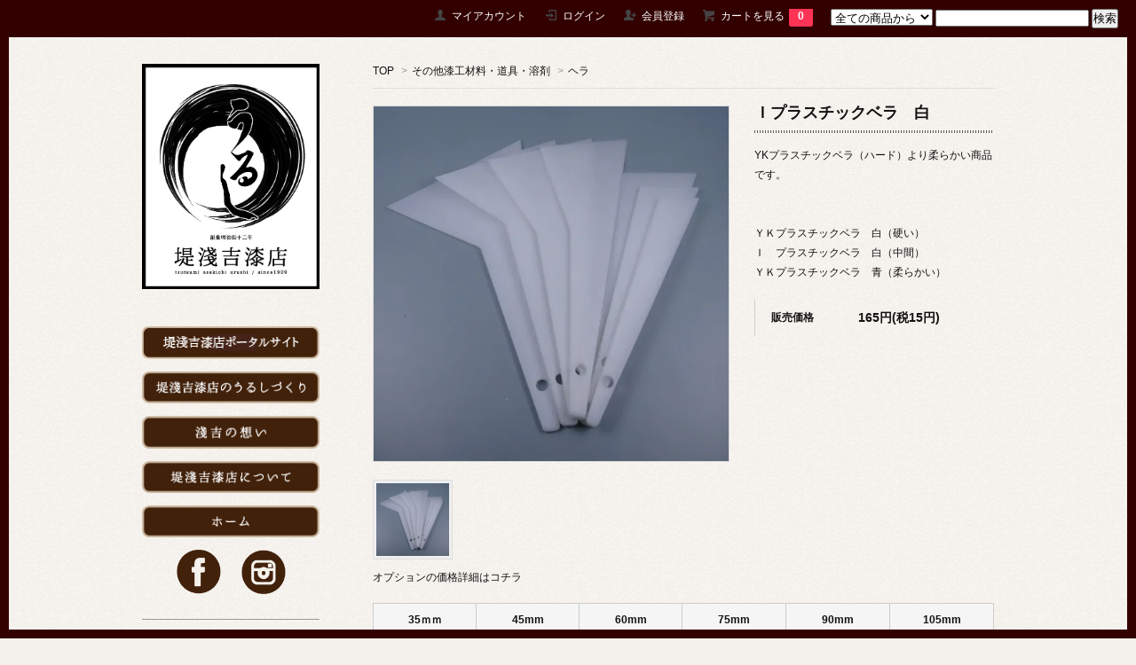

--- FILE ---
content_type: text/html; charset=EUC-JP
request_url: https://www.kourin-urushi.com/?pid=117941262
body_size: 11678
content:
<!DOCTYPE html PUBLIC "-//W3C//DTD XHTML 1.0 Transitional//EN" "http://www.w3.org/TR/xhtml1/DTD/xhtml1-transitional.dtd">
<html xmlns:og="http://ogp.me/ns#" xmlns:fb="http://www.facebook.com/2008/fbml" xmlns:mixi="http://mixi-platform.com/ns#" xmlns="http://www.w3.org/1999/xhtml" xml:lang="ja" lang="ja" dir="ltr">
<head>
<meta http-equiv="content-type" content="text/html; charset=euc-jp" />
<meta http-equiv="X-UA-Compatible" content="IE=edge,chrome=1" />
<title>Ｉプラスチックベラ　白 - 株式会社　堤淺吉漆店</title>
<meta name="Keywords" content="Ｉプラスチックベラ　白,tsutsumi-urushi，金継ぎ，銀継ぎ，堤，堤漆，漆，光琳，魁，日本産漆，中国産漆，金継ぎコフレ，コフレ，金継ぎセット，金継ぎキット，淺吉，浅吉，淺吉砥石，砥石，ガラス漆，吹付漆" />
<meta name="Description" content="YKプラスチックベラ（ハード）より柔らかい商品です。ＹＫプラスチックベラ　白（硬い）Ｉ　プラスチックベラ　白（中間）ＹＫプラスチックベラ　青（柔らかい）" />
<meta name="Author" content="" />
<meta name="Copyright" content="GMOペパボ" />
<meta http-equiv="content-style-type" content="text/css" />
<meta http-equiv="content-script-type" content="text/javascript" />
<link rel="stylesheet" href="https://img07.shop-pro.jp/PA01386/092/css/2/index.css?cmsp_timestamp=20221224102045" type="text/css" />

<link rel="alternate" type="application/rss+xml" title="rss" href="https://www.kourin-urushi.com/?mode=rss" />
<script type="text/javascript" src="//ajax.googleapis.com/ajax/libs/jquery/1.7.2/jquery.min.js" ></script>
<meta property="og:title" content="Ｉプラスチックベラ　白 - 株式会社　堤淺吉漆店" />
<meta property="og:description" content="YKプラスチックベラ（ハード）より柔らかい商品です。ＹＫプラスチックベラ　白（硬い）Ｉ　プラスチックベラ　白（中間）ＹＫプラスチックベラ　青（柔らかい）" />
<meta property="og:url" content="https://www.kourin-urushi.com?pid=117941262" />
<meta property="og:site_name" content="株式会社　堤淺吉漆店" />
<meta property="og:image" content="https://img07.shop-pro.jp/PA01386/092/product/117941262.jpg?cmsp_timestamp=20171213195934"/>
<meta property="og:type" content="product" />
<meta property="product:price:amount" content="165" />
<meta property="product:price:currency" content="JPY" />
<meta property="product:product_link" content="https://www.kourin-urushi.com?pid=117941262" />
<link rel="stylesheet" href="https://maxcdn.bootstrapcdn.com/font-awesome/4.4.0/css/font-awesome.min.css">
<script>
  var Colorme = {"page":"product","shop":{"account_id":"PA01386092","title":"\u682a\u5f0f\u4f1a\u793e\u3000\u5824\u6dfa\u5409\u6f06\u5e97"},"basket":{"total_price":0,"items":[]},"customer":{"id":null},"inventory_control":"none","product":{"shop_uid":"PA01386092","id":117941262,"name":"\uff29\u30d7\u30e9\u30b9\u30c1\u30c3\u30af\u30d9\u30e9\u3000\u767d","model_number":"","stock_num":null,"sales_price":150,"sales_price_including_tax":165,"variants":[{"id":1,"option1_value":"35\uff4d\uff4d","option2_value":"","title":"35\uff4d\uff4d","model_number":"","stock_num":null,"option_price":150,"option_price_including_tax":165,"option_members_price":150,"option_members_price_including_tax":165},{"id":2,"option1_value":"45mm","option2_value":"","title":"45mm","model_number":"","stock_num":null,"option_price":210,"option_price_including_tax":231,"option_members_price":210,"option_members_price_including_tax":231},{"id":3,"option1_value":"60mm","option2_value":"","title":"60mm","model_number":"","stock_num":null,"option_price":230,"option_price_including_tax":253,"option_members_price":230,"option_members_price_including_tax":253},{"id":4,"option1_value":"75mm","option2_value":"","title":"75mm","model_number":"","stock_num":null,"option_price":250,"option_price_including_tax":275,"option_members_price":250,"option_members_price_including_tax":275},{"id":5,"option1_value":"90mm","option2_value":"","title":"90mm","model_number":"","stock_num":null,"option_price":260,"option_price_including_tax":286,"option_members_price":260,"option_members_price_including_tax":286},{"id":6,"option1_value":"105mm","option2_value":"","title":"105mm","model_number":"","stock_num":null,"option_price":280,"option_price_including_tax":308,"option_members_price":280,"option_members_price_including_tax":308}],"category":{"id_big":2290476,"id_small":10},"groups":[],"members_price":150,"members_price_including_tax":165}};

  (function() {
    function insertScriptTags() {
      var scriptTagDetails = [];
      var entry = document.getElementsByTagName('script')[0];

      scriptTagDetails.forEach(function(tagDetail) {
        var script = document.createElement('script');

        script.type = 'text/javascript';
        script.src = tagDetail.src;
        script.async = true;

        if( tagDetail.integrity ) {
          script.integrity = tagDetail.integrity;
          script.setAttribute('crossorigin', 'anonymous');
        }

        entry.parentNode.insertBefore(script, entry);
      })
    }

    window.addEventListener('load', insertScriptTags, false);
  })();
</script>
</head>
<body>
<meta name="colorme-acc-payload" content="?st=1&pt=10029&ut=117941262&at=PA01386092&v=20260128055232&re=&cn=4044eab9a1bda16fdb8e9e40083abb8d" width="1" height="1" alt="" /><script>!function(){"use strict";Array.prototype.slice.call(document.getElementsByTagName("script")).filter((function(t){return t.src&&t.src.match(new RegExp("dist/acc-track.js$"))})).forEach((function(t){return document.body.removeChild(t)})),function t(c){var r=arguments.length>1&&void 0!==arguments[1]?arguments[1]:0;if(!(r>=c.length)){var e=document.createElement("script");e.onerror=function(){return t(c,r+1)},e.src="https://"+c[r]+"/dist/acc-track.js?rev=3",document.body.appendChild(e)}}(["acclog001.shop-pro.jp","acclog002.shop-pro.jp"])}();</script><link href='https://fonts.googleapis.com/css?family=Lora:400' rel='stylesheet' type='text/css'>
<script>
  $(function(){
    $(".more_btn").on("click", function() {
      $(".more_seller").toggle();
      $(".updown").toggleClass("more_up");
    });
  });

$(function(){
  $('a[href^=#]').click(function(){
    var speed = 500;
    var href= $(this).attr("href");
    var target = $(href == "#" || href == "" ? 'html' : href);
    var position = target.offset().top;
    $("html, body").animate({scrollTop:position}, speed, "swing");
    return false;
  });
});
</script>


<div id="top_to"></div>


	
  
  <div id="header">
		<div class="header_container">
    <div class="header_link">
      <ul>
        <li class="my_account"><a href="https://www.kourin-urushi.com/?mode=myaccount"><i class="account"></i>マイアカウント</a></li>
                              <li class="member_login_btn">
              <a href="https://www.kourin-urushi.com/?mode=login&shop_back_url=https%3A%2F%2Fwww.kourin-urushi.com%2F"><i class="login"></i>ログイン</a>
            </li>
                          <li class="member_regist_btn">
                <a href="https://www.kourin-urushi.com/customer/signup/new"><i class="regist"></i>会員登録</a>
              </li>
                                      <li class="view_cart"><a href="https://www.kourin-urushi.com/cart/proxy/basket?shop_id=PA01386092&shop_domain=kourin-urushi.com"><i class="cart"></i>カートを見る<span class="count">0</span></a></li>
      </ul>
    </div>

      
    
          

    
    <div class="search">
      <form action="https://www.kourin-urushi.com/" method="GET" id="search">
        <input type="hidden" name="mode" value="srh" />
        <select name="cid" style="width: 115px;">
          <option value="">全ての商品から</option>
                    <option value="2850997,0">大特価【淺吉蚤の市】デッドストック・在庫処分・掘り出し物</option>
                    <option value="2910262,0">タートルケトル“IRON×URUSHI”</option>
                    <option value="2911496,0">Und.オリジナル商品</option>
                    <option value="2911552,0">ベアーズウッドプロダクト</option>
                    <option value="2491892,0">金継ぎコフレ(動画解説付）</option>
                    <option value="2701397,0">ふきうるしキット（動画解説付）</option>
                    <option value="2801633,0">漆と木のストロー「／suw」</option>
                    <option value="2290464,0">日本産漆</option>
                    <option value="2605569,0">中国産【生漆】 </option>
                    <option value="2605575,0">中国産【透漆】 </option>
                    <option value="2605573,0">中国産【黒漆】 </option>
                    <option value="2290468,0">色漆（通常品／新レーキ／シアニン）</option>
                    <option value="2290469,0">カラークリヤー漆</option>
                    <option value="2290470,0">ガラス漆</option>
                    <option value="2287721,0">蒔絵用漆</option>
                    <option value="2290467,0">箔押漆</option>
                    <option value="2749382,0">金粉・銀粉・その他粉類・箔・砂子筒</option>
                    <option value="2680208,0">木地</option>
                    <option value="2749376,0">顔料・乾漆粉</option>
                    <option value="2749369,0">漆刷毛</option>
                    <option value="2749371,0">蒔絵筆</option>
                    <option value="2749372,0">代用筆・その他刷毛類</option>
                    <option value="2749392,0">蒔絵用品</option>
                    <option value="2290472,0">貝類</option>
                    <option value="2290473,0">京都オパール</option>
                    <option value="2749378,0">研磨用品（砥石・ペーパー・コンパウンド）</option>
                    <option value="2290474,0">三和漆工用研磨材</option>
                    <option value="2357092,0">淺吉砥石</option>
                    <option value="2749384,0">下地材料</option>
                    <option value="2749380,0">麻布・寒冷紗・紙類</option>
                    <option value="2749377,0">天然炭・炭粉</option>
                    <option value="2290476,0">その他漆工材料・道具・溶剤</option>
                    <option value="2290477,0">ホルベイン製彩色絵の具</option>
                    <option value="2290478,0">書籍</option>
                    <option value="2819687,0">アサギ椀</option>
                  </select>
        <input type="text" name="keyword">
        <input type="submit" value="検索" />
      </form>
    </div>
    

		    <!-- ロゴ
		
    <h1 class="logo"><a href="./">株式会社　堤淺吉漆店</a></h1>

-->
</div>
  </div>
  
	

<div id="container">
  
  <div id="main">

				<div class="footstamp">
  
  
  <p>
    <a href="./">TOP</a>
    <span>&gt;</span><a href='?mode=cate&cbid=2290476&csid=0'>その他漆工材料・道具・溶剤</a>    <span>&gt;</span><a href='?mode=cate&cbid=2290476&csid=10'>ヘラ</a>  </p>
  
    
</div>

<form class="clearfix product_form" name="product_form" method="post" action="https://www.kourin-urushi.com/cart/proxy/basket/items/add">

<div class="product_detail_area">
    <div class="add_cart">
           
             <h2 class="product_name">Ｉプラスチックベラ　白</h2>
          <div class="product_description">
            YKプラスチックベラ（ハード）より柔らかい商品です。<br />
<br />
<br />
ＹＫプラスチックベラ　白（硬い）<br />
Ｉ　プラスチックベラ　白（中間）<br />
ＹＫプラスチックベラ　青（柔らかい）
          </div>
        
        <table class="add_cart_table">
          
                    
                                  <tr>
              <th>販売価格</th>
              <td>
                                
                  <strong class="price">165円(税15円)</strong><br />
                            </td>
              </tr>
                    
                    
                                          
                            </table>
            </div>

    <div class="product_images">

    <script type="text/javascript" src="https://img.shop-pro.jp/js/cloud-zoom.1.0.2.js"></script>

    <div class="zoom-section">
      <div class="zoom-small-image">
        <div id="wrap">
          
                      <a href="https://img07.shop-pro.jp/PA01386/092/product/117941262.jpg?cmsp_timestamp=20171213195934" class="cloud-zoom" id="zoom1" rel="position: &#39;inside&#39; , showTitle: true, adjustX:-4, adjustY:-4" style="position: relative; display: block; " title="">
            <img src="https://img07.shop-pro.jp/PA01386/092/product/117941262.jpg?cmsp_timestamp=20171213195934" style="display: block;" />
            </a>
                    
          <input type="hidden" name="user_hash" value="74c7e0643e1d119f2a6342eaf442e93d"><input type="hidden" name="members_hash" value="74c7e0643e1d119f2a6342eaf442e93d"><input type="hidden" name="shop_id" value="PA01386092"><input type="hidden" name="product_id" value="117941262"><input type="hidden" name="members_id" value=""><input type="hidden" name="back_url" value="https://www.kourin-urushi.com/?pid=117941262"><input type="hidden" name="reference_token" value="ba0b5b0780f641be90570bb5b486909f"><input type="hidden" name="shop_domain" value="kourin-urushi.com">
      </div>
    </div>

    <div class="zoom-desc clearfix">
              <a href="https://img07.shop-pro.jp/PA01386/092/product/117941262.jpg?cmsp_timestamp=20171213195934" class="cloud-zoom-gallery" title="" rel="useZoom: &#39;zoom1&#39;, smallImage: &#39; https://img07.shop-pro.jp/PA01386/092/product/117941262.jpg?cmsp_timestamp=20171213195934&#39; ">
        <img class="zoom-tiny-image" src="https://img07.shop-pro.jp/PA01386/092/product/117941262.jpg?cmsp_timestamp=20171213195934" />
        </a>
                </div>
  </div>
</div>



        
        

                 <div class="option_box">
                   <p class="stock_error"></p>
          <ul class="option_price">
                          <li><a href="javascript:gf_OpenNewWindow('?mode=opt&pid=117941262','option','width=600:height=500');">オプションの価格詳細はコチラ</a></li>
                      </ul>

        
        <table id="option_tbl"><tr class="stock_head"><th class="cell_1">35ｍｍ</th><th class="cell_1">45mm</th><th class="cell_1">60mm</th><th class="cell_1">75mm</th><th class="cell_1">90mm</th><th class="cell_1">105mm</th></tr><tr><td class="cell_2"><div><input type="radio" name="option" value="64636436,0" checked="checked" id="0-0" /></div><label for=0-0 style="display:block;"><span class="table_price">165円(税15円)</span><br /></label></td><td class="cell_2"><div><input type="radio" name="option" value="64636436,1" id="0-1" /></div><label for=0-1 style="display:block;"><span class="table_price">231円(税21円)</span><br /></label></td><td class="cell_2"><div><input type="radio" name="option" value="64636436,2" id="0-2" /></div><label for=0-2 style="display:block;"><span class="table_price">253円(税23円)</span><br /></label></td><td class="cell_2"><div><input type="radio" name="option" value="64636436,3" id="0-3" /></div><label for=0-3 style="display:block;"><span class="table_price">275円(税25円)</span><br /></label></td><td class="cell_2"><div><input type="radio" name="option" value="64636436,4" id="0-4" /></div><label for=0-4 style="display:block;"><span class="table_price">286円(税26円)</span><br /></label></td><td class="cell_2"><div><input type="radio" name="option" value="64636436,5" id="0-5" /></div><label for=0-5 style="display:block;"><span class="table_price">308円(税28円)</span><br /></label></td></tr></table>
</div>
        



<div class="add_cart">


        
        
 
<table class="add_cart_table">       
        <tr>
            <th>購入数</th>
            <td>
                <table border="0" cellpadding="0" cellspacing="0">
                  <tr>
                    <td class="pur_block" style="padding: 0px; border:none;">
                      <input type="text" name="product_num" value="1" />
                    </td>
                    <td class="pur_block" style="padding: 0px; border:none;">
                      <div style="width: 25px;">
                      <a href="javascript:f_change_num2(document.product_form.product_num,'1',1,null);"><img src="https://img.shop-pro.jp/tmpl_img/67/nup.png"></a>
                      <a href="javascript:f_change_num2(document.product_form.product_num,'0',1,null);"><img src="https://img.shop-pro.jp/tmpl_img/67/ndown.png"></a>
                      </div>
                    </td>
                    <td class="pur_block" style="border:none;">
                      
                    </td>
                  </tr>
                </table>
            </td>
        </tr>
</table>
          <div class="disable_cartin button_area">
            <input type="submit" value="カートに入れる" class="btn btn-primary btn-large" />
          </div>
                
              
        <p id="sk_link_other">
          <a href="https://www.kourin-urushi.com/?mode=sk">特定商取引法に基づく表記 (返品など)</a>
        </p>

          <div class="product_link_area">
          
          <p>
            <a class="btn btn-contact" href="https://tsutsumi-urushi.shop-pro.jp/customer/products/117941262/inquiries/new">この商品について問い合わせる</a>
          </p>
          <ul class="other_link">
                      <li><a href="mailto:?subject=%E3%80%90%E6%A0%AA%E5%BC%8F%E4%BC%9A%E7%A4%BE%E3%80%80%E5%A0%A4%E6%B7%BA%E5%90%89%E6%BC%86%E5%BA%97%E3%80%91%E3%81%AE%E3%80%8C%EF%BC%A9%E3%83%97%E3%83%A9%E3%82%B9%E3%83%81%E3%83%83%E3%82%AF%E3%83%99%E3%83%A9%E3%80%80%E7%99%BD%E3%80%8D%E3%81%8C%E3%81%8A%E3%81%99%E3%81%99%E3%82%81%E3%81%A7%E3%81%99%EF%BC%81&body=%0D%0A%0D%0A%E2%96%A0%E5%95%86%E5%93%81%E3%80%8C%EF%BC%A9%E3%83%97%E3%83%A9%E3%82%B9%E3%83%81%E3%83%83%E3%82%AF%E3%83%99%E3%83%A9%E3%80%80%E7%99%BD%E3%80%8D%E3%81%AEURL%0D%0Ahttps%3A%2F%2Fwww.kourin-urushi.com%2F%3Fpid%3D117941262%0D%0A%0D%0A%E2%96%A0%E3%82%B7%E3%83%A7%E3%83%83%E3%83%97%E3%81%AEURL%0Ahttps%3A%2F%2Fwww.kourin-urushi.com%2F">この商品を友達に教える</a></li>
            <li><a href="https://www.kourin-urushi.com/?mode=cate&cbid=2290476&csid=10">買い物を続ける</a></li>
          </ul>
          <ul class="share clearfix">
            <li><div class="twitter">
            <a href="https://twitter.com/share" class="twitter-share-button" data-url="https://www.kourin-urushi.com/?pid=117941262" data-text="" data-lang="ja" >ツイート</a>
<script charset="utf-8">!function(d,s,id){var js,fjs=d.getElementsByTagName(s)[0],p=/^http:/.test(d.location)?'http':'https';if(!d.getElementById(id)){js=d.createElement(s);js.id=id;js.src=p+'://platform.twitter.com/widgets.js';fjs.parentNode.insertBefore(js,fjs);}}(document, 'script', 'twitter-wjs');</script>
          </div></li>
          <li><div class="fb-like">
            
          </div></li>
          <li><div class="line">
           <div class="line-it-button" data-lang="ja" data-type="share-a" data-ver="3"
                         data-color="default" data-size="small" data-count="false" style="display: none;"></div>
                       <script src="https://www.line-website.com/social-plugins/js/thirdparty/loader.min.js" async="async" defer="defer"></script>
          </div></li></ul>
         <ul class="share calamel-link clearfix">  
                      <li><div class="fav_button"></div></li>
         </ul>
</div>


</div>


</div>
</form>
<br style="clear:both;">




  <div class="box  box_small" id="box_recommend">
  <div class="header_block clearfix">
  <div class="icon">
  <img src="https://img.shop-pro.jp/tmpl_img/67/recommended_icon.png">
  </div>
  <div class="title">
  <h3>おすすめ商品</h3>
  </div>
  </div>
        <div class="item_box">
        
        <div class="item_image">
                        <a href="?pid=117849296"><img src="https://img07.shop-pro.jp/PA01386/092/product/117849296_th.jpg?cmsp_timestamp=20170529204923" class="item" /></a><br />
                    </div>
        <div class="item_detail">
            
            <p class="item_name">
                <a href="?pid=117849296"><img class='new_mark_img1' src='https://img.shop-pro.jp/img/new/icons41.gif' style='border:none;display:inline;margin:0px;padding:0px;width:auto;' />炭粉　#100・＃70</a><br />
            </p>
            <p class="item_price">
                
                                
                220円(税20円)<br />
                                            </p>
        </div>
    </div>
            <div class="item_box">
        
        <div class="item_image">
                        <a href="?pid=189431878"><img src="https://img07.shop-pro.jp/PA01386/092/product/189431878_th.jpg?cmsp_timestamp=20251119185057" class="item" /></a><br />
                    </div>
        <div class="item_detail">
            
            <p class="item_name">
                <a href="?pid=189431878"><img class='new_mark_img1' src='https://img.shop-pro.jp/img/new/icons14.gif' style='border:none;display:inline;margin:0px;padding:0px;width:auto;' />木曽錆土（板状）</a><br />
            </p>
            <p class="item_price">
                
                                
                2,200円(税200円)<br />
                                            </p>
        </div>
    </div>
            <div class="item_box">
        
        <div class="item_image">
                        <a href="?pid=187781690"><img src="https://img07.shop-pro.jp/PA01386/092/product/187781690_th.jpg?cmsp_timestamp=20250728185309" class="item" /></a><br />
                    </div>
        <div class="item_detail">
            
            <p class="item_name">
                <a href="?pid=187781690">金磨き石粉</a><br />
            </p>
            <p class="item_price">
                
                                
                253円(税23円)<br />
                                            </p>
        </div>
    </div>
            <div class="item_box">
        
        <div class="item_image">
                        <a href="?pid=140374544"><img src="https://img07.shop-pro.jp/PA01386/092/product/140374544_th.jpg?cmsp_timestamp=20200520190731" class="item" /></a><br />
                    </div>
        <div class="item_detail">
            
            <p class="item_name">
                <a href="?pid=140374544"><img class='new_mark_img1' src='https://img.shop-pro.jp/img/new/icons61.gif' style='border:none;display:inline;margin:0px;padding:0px;width:auto;' />金継ぎコフレ（動画解説付）</a><br />
            </p>
            <p class="item_price">
                
                                
                16,500円(税1,500円)<br />
                                            </p>
        </div>
    </div>
            <div class="item_box box_last">
        
        <div class="item_image">
                        <a href="?pid=157486836"><img src="https://img07.shop-pro.jp/PA01386/092/product/157486836_th.jpg?cmsp_timestamp=20210328090707" class="item" /></a><br />
                    </div>
        <div class="item_detail">
            
            <p class="item_name">
                <a href="?pid=157486836">ふきうるしキット（動画解説付）</a><br />
            </p>
            <p class="item_price">
                
                                
                4,950円(税450円)<br />
                                            </p>
        </div>
    </div>
            <br style="clear:both;" />
  </div>

<script type="text/javascript" src="https://img.shop-pro.jp/js/jquery.easing.1.3.js"></script>

  		

			
  
      
  		


		
		
  </div>
  


<div id="side" class="alpha">
  
	<a href="https://tsutsumi-urushi.shop-pro.jp/">
	<img src="https://img21.shop-pro.jp/PA01386/092/etc/1018_urushi-tsutsumi-3.jpg?cmsp_timestamp=2057020321" alt="" width="200px">
	</a>
	<p>
		<br><br><br>
	</p>

	<a href="https://www.tsutsumi-urushi.com">
											 <img src="https://img07.shop-pro.jp/PA01386/092/etc/05png.png?"  width="200px" alt="堤淺吉漆店のポータルサイト" title="堤淺吉漆店のポータルサイト">
</a>
	      <br><br>
													        <a href="https://www.urushinoippo.com/factorygallery" target="_blank">
																	 <img src="https://img21.shop-pro.jp/PA01386/092/etc/btn_nav-02.png?cmsp_timestamp=2114" width="200px" alt="堤淺吉漆店のうるしづくり" title="堤淺吉漆店のうるしづくり">
</a>
					<br><br>
						         <a href="https://tsutsumi-urushi.shop-pro.jp/?mode=f2">
											 <img src="https://img21.shop-pro.jp/PA01386/092/etc/btn_nav-03.png?cmsp_timestamp=207209"  width="200px" alt="淺吉の想い" title="淺吉の想い">
</a>
					<br><br>
						         <a href="https://tsutsumi-urushi.shop-pro.jp/?mode=f3">
											 <img src="https://img21.shop-pro.jp/PA01386/092/etc/btn_nav-04.png?cmsp_timestamp=2101"  width="200px" alt="堤淺吉漆店について" title="堤淺吉漆店について">
</a>		
					<br><br>
			
									         <a href="https://tsutsumi-urushi.shop-pro.jp/">
											 <img src="https://img21.shop-pro.jp/PA01386/092/etc/btn_nav-05.png?cmsp_timestamp=2125"  width="200px" alt="ホーム" title="ホーム">
</a>
			<br><br>
	
	
	<div id="sns">

	<a href="https://www.facebook.com/tsutsumiasakichi.urushi/" class="sns_icon" target="_blank"><img src="https://img21.shop-pro.jp/PA01386/092/etc/icon_facebook.png?cmsp_timestamp=20191116003312" alt="facebook" title="facebook" width="50px" /></a>
	<a href="https://www.instagram.com/tsutsumi_urushi/" class="sns_icon" target="_blank"><img src="https://img21.shop-pro.jp/PA01386/092/etc/icon_instagram.png?cmsp_timestamp=20191116003328" alt="instagram" title="instagram"  width="50px" /></a>
				
	</div>
	<br><br>
	
	
  
		
	
							<!--
    <div class="box" id="side_nav">
    <ul>

			

						         <li><a href="./"><div class="nav_item clearfix"><div class="nav_icon"><img src="https://img.shop-pro.jp/tmpl_img/67/home_icon.png"></div><div class="nav_title"><h3>Home</h3>
<p>ホーム</p></div></div></a></li>
		

         <li><a href="https://www.kourin-urushi.com/?mode=sk"><div class="nav_item clearfix"><div class="nav_icon"><img src="https://img.shop-pro.jp/tmpl_img/67/about_icon.png"></div><div class="nav_title"><h3>About</h3>
<p>ショップについて</p></div></div></a></li>
			
			
                         <li><a href="https://tsutsumi-urushi.shop-pro.jp/customer/inquiries/new"><div class="nav_item clearfix"><div class="nav_icon"><img src="https://img.shop-pro.jp/tmpl_img/67/contact_icon.png"></div><div class="nav_title"><h3>Contact</h3>
<p>お問い合わせ</p></div></div></a></li>


     </ul>
    </div>
	-->

    
	
	
	

	
	
	
	   
    
        <div class="box box_default" id="box_freepage">
  <div class="header_block clearfix">

		
		<!-- * デフォのアイコン 
  <div class="icon">
  <img src="https://img.shop-pro.jp/tmpl_img/67/other_icon.png">
  </div>
-->
		
  <div class="title">
  <h3> <i class="fa fa-tint fa-lg"  aria-hidden="true"></i>  オリジナル商品</h3>
  </div>
  </div>
      <ul>
                <li><a href="https://www.kourin-urushi.com/?mode=f1"><div>高分散漆『光琳』</div></a></li>
                <li><a href="https://www.kourin-urushi.com/?mode=f4"><div>吹付用漆『 魁（さきがけ）』</div></a></li>
                <li><a href="https://www.kourin-urushi.com/?mode=f5"><div>『クオリアコーティング』　</div></a></li>
                <li><a href="https://www.kourin-urushi.com/?mode=f6"><div>『ガラス漆』</div></a></li>
                <li><a href="https://www.kourin-urushi.com/?mode=f7"><div>『新レーキ』漆工用顔料</div></a></li>
                <li><a href="https://www.kourin-urushi.com/?mode=f8"><div>『三和漆工用研磨材』</div></a></li>
                <li><a href="https://www.kourin-urushi.com/?mode=f9"><div>代用針炭『淺吉砥石』金継ぎ・蒔絵・彫漆・螺鈿等</div></a></li>
                <li><a href="https://www.kourin-urushi.com/?mode=f10"><div>『金継ぎコフレ（セット）』動画解説はこちら【送料無料】</div></a></li>
                <li><a href="https://www.kourin-urushi.com/?mode=f11"><div>『ふきうるしキット』動画解説付</div></a></li>
                <li><a href="https://www.kourin-urushi.com/?mode=f12"><div>【金継ぎコフレ】「欠け・ヒビ」の金継ぎピンポイント解説</div></a></li>
                <li><a href="https://www.kourin-urushi.com/?mode=f13"><div>漆と木のストロー「／suw」</div></a></li>
                <li><a href="https://www.kourin-urushi.com/?mode=f15"><div>色漆色見本</div></a></li>
                <li><a href="https://www.kourin-urushi.com/?mode=f16"><div>よくある質問</div></a></li>
                <li><a href="https://www.kourin-urushi.com/?mode=f18"><div>アルミ・竹粉筒の選び方</div></a></li>
              </ul>
    </div>
        
	
	
	<p>
	 <a href="https://www.urushinoippo.com/" target="_blank"><div class="nav_item clearfix"><img src="https://img21.shop-pro.jp/PA01386/092/etc/ippolink.jpg?cmsp_timestamp=2108"></div></a>
<br><br><br>	
</p>
    



  <div class="box box_default" id="box_category">
  <div class="header_block clearfix">
  <div class="icon">
  <img src="https://img.shop-pro.jp/tmpl_img/67/category_icon.png">
  </div>
  <div class="title">
  <h3>商品カテゴリー</h3>
  </div>
  </div>
  <ul>
    <li><a href="./?mode=srh&cid=&keyword="><div><p>全ての商品</p></div></a></li>      
                <li><a href="https://www.kourin-urushi.com/?mode=cate&cbid=2850997&csid=0"><div><p>大特価【淺吉蚤の市】デッドストック・在庫処分・掘り出し物</p></div></a></li>
                      <li><a href="https://www.kourin-urushi.com/?mode=cate&cbid=2910262&csid=0"><div><p>タートルケトル“IRON×URUSHI”</p></div></a></li>
                      <li><a href="https://www.kourin-urushi.com/?mode=cate&cbid=2911496&csid=0"><div><p>Und.オリジナル商品</p></div></a></li>
                      <li><a href="https://www.kourin-urushi.com/?mode=cate&cbid=2911552&csid=0"><div><p>ベアーズウッドプロダクト</p></div></a></li>
                      <li><a href="https://www.kourin-urushi.com/?mode=cate&cbid=2491892&csid=0"><div><p>金継ぎコフレ(動画解説付）</p></div></a></li>
                      <li><a href="https://www.kourin-urushi.com/?mode=cate&cbid=2701397&csid=0"><div><p>ふきうるしキット（動画解説付）</p></div></a></li>
                      <li><a href="https://www.kourin-urushi.com/?mode=cate&cbid=2801633&csid=0"><div><p>漆と木のストロー「／suw」</p></div></a></li>
                      <li><a href="https://www.kourin-urushi.com/?mode=cate&cbid=2290464&csid=0"><div><p>日本産漆</p></div></a></li>
                      <li><a href="https://www.kourin-urushi.com/?mode=cate&cbid=2605569&csid=0"><div><p>中国産【生漆】 </p></div></a></li>
                      <li><a href="https://www.kourin-urushi.com/?mode=cate&cbid=2605575&csid=0"><div><p>中国産【透漆】 </p></div></a></li>
                      <li><a href="https://www.kourin-urushi.com/?mode=cate&cbid=2605573&csid=0"><div><p>中国産【黒漆】 </p></div></a></li>
                      <li><a href="https://www.kourin-urushi.com/?mode=cate&cbid=2290468&csid=0"><div><p>色漆（通常品／新レーキ／シアニン）</p></div></a></li>
                      <li><a href="https://www.kourin-urushi.com/?mode=cate&cbid=2290469&csid=0"><div><p>カラークリヤー漆</p></div></a></li>
                      <li><a href="https://www.kourin-urushi.com/?mode=cate&cbid=2290470&csid=0"><div><p>ガラス漆</p></div></a></li>
                      <li><a href="https://www.kourin-urushi.com/?mode=cate&cbid=2287721&csid=0"><div><p>蒔絵用漆</p></div></a></li>
                      <li><a href="https://www.kourin-urushi.com/?mode=cate&cbid=2290467&csid=0"><div><p>箔押漆</p></div></a></li>
                      <li><a href="https://www.kourin-urushi.com/?mode=cate&cbid=2749382&csid=0"><div><p>金粉・銀粉・その他粉類・箔・砂子筒</p></div></a></li>
                      <li><a href="https://www.kourin-urushi.com/?mode=cate&cbid=2680208&csid=0"><div><p>木地</p></div></a></li>
                      <li><a href="https://www.kourin-urushi.com/?mode=cate&cbid=2749376&csid=0"><div><p>顔料・乾漆粉</p></div></a></li>
                      <li><a href="https://www.kourin-urushi.com/?mode=cate&cbid=2749369&csid=0"><div><p>漆刷毛</p></div></a></li>
                      <li><a href="https://www.kourin-urushi.com/?mode=cate&cbid=2749371&csid=0"><div><p>蒔絵筆</p></div></a></li>
                      <li><a href="https://www.kourin-urushi.com/?mode=cate&cbid=2749372&csid=0"><div><p>代用筆・その他刷毛類</p></div></a></li>
                      <li><a href="https://www.kourin-urushi.com/?mode=cate&cbid=2749392&csid=0"><div><p>蒔絵用品</p></div></a></li>
                      <li><a href="https://www.kourin-urushi.com/?mode=cate&cbid=2290472&csid=0"><div><p>貝類</p></div></a></li>
                      <li><a href="https://www.kourin-urushi.com/?mode=cate&cbid=2290473&csid=0"><div><p>京都オパール</p></div></a></li>
                      <li><a href="https://www.kourin-urushi.com/?mode=cate&cbid=2749378&csid=0"><div><p>研磨用品（砥石・ペーパー・コンパウンド）</p></div></a></li>
                      <li><a href="https://www.kourin-urushi.com/?mode=cate&cbid=2290474&csid=0"><div><p>三和漆工用研磨材</p></div></a></li>
                      <li><a href="https://www.kourin-urushi.com/?mode=cate&cbid=2357092&csid=0"><div><p>淺吉砥石</p></div></a></li>
                      <li><a href="https://www.kourin-urushi.com/?mode=cate&cbid=2749384&csid=0"><div><p>下地材料</p></div></a></li>
                      <li><a href="https://www.kourin-urushi.com/?mode=cate&cbid=2749380&csid=0"><div><p>麻布・寒冷紗・紙類</p></div></a></li>
                      <li><a href="https://www.kourin-urushi.com/?mode=cate&cbid=2749377&csid=0"><div><p>天然炭・炭粉</p></div></a></li>
                      <li><a href="https://www.kourin-urushi.com/?mode=cate&cbid=2290476&csid=0"><div><p>その他漆工材料・道具・溶剤</p></div></a></li>
                      <li><a href="https://www.kourin-urushi.com/?mode=cate&cbid=2290477&csid=0"><div><p>ホルベイン製彩色絵の具</p></div></a></li>
                      <li><a href="https://www.kourin-urushi.com/?mode=cate&cbid=2290478&csid=0"><div><p>書籍</p></div></a></li>
                      <li><a href="https://www.kourin-urushi.com/?mode=cate&cbid=2819687&csid=0"><div><p>アサギ椀</p></div></a></li>
            </ul>
</div>


  
  

    
        

 

    
      <div class="box">
    <div class="header_block clearfix">
    <div class="icon"><img src="https://img.shop-pro.jp/tmpl_img/67/calendar_icon.png"></div>
    <div class="title"><h3>Calendar</h3></div>
    </div>
    <div class="side_cal">
      <table class="tbl_calendar">
    <caption>2026年1月</caption>
    <tr>
        <th class="sun">日</th>
        <th>月</th>
        <th>火</th>
        <th>水</th>
        <th>木</th>
        <th>金</th>
        <th class="sat">土</th>
    </tr>
    <tr>
<td></td>
<td></td>
<td></td>
<td></td>
<td class="thu holiday" style="background-color: #e6dcda; color: #f51313;">1</td>
<td class="fri" style="background-color: #e6dcda; color: #ed0e0e;">2</td>
<td class="sat" style="background-color: #e6dcda; color: #ed0e0e;">3</td>
</tr>
<tr>
<td class="sun" style="background-color: #e6dcda; color: #f51313;">4</td>
<td class="mon">5</td>
<td class="tue">6</td>
<td class="wed">7</td>
<td class="thu">8</td>
<td class="fri">9</td>
<td class="sat" style="background-color: #e6dcda; color: #ed0e0e;">10</td>
</tr>
<tr>
<td class="sun" style="background-color: #e6dcda; color: #f51313;">11</td>
<td class="mon holiday" style="background-color: #e6dcda; color: #f51313;">12</td>
<td class="tue">13</td>
<td class="wed">14</td>
<td class="thu">15</td>
<td class="fri">16</td>
<td class="sat" style="background-color: #e6dcda; color: #ed0e0e;">17</td>
</tr>
<tr>
<td class="sun" style="background-color: #e6dcda; color: #f51313;">18</td>
<td class="mon">19</td>
<td class="tue">20</td>
<td class="wed">21</td>
<td class="thu">22</td>
<td class="fri">23</td>
<td class="sat" style="background-color: #e6dcda; color: #ed0e0e;">24</td>
</tr>
<tr>
<td class="sun" style="background-color: #e6dcda; color: #f51313;">25</td>
<td class="mon">26</td>
<td class="tue">27</td>
<td class="wed">28</td>
<td class="thu">29</td>
<td class="fri">30</td>
<td class="sat" style="background-color: #e6dcda; color: #ed0e0e;">31</td>
</tr>
</table><table class="tbl_calendar">
    <caption>2026年2月</caption>
    <tr>
        <th class="sun">日</th>
        <th>月</th>
        <th>火</th>
        <th>水</th>
        <th>木</th>
        <th>金</th>
        <th class="sat">土</th>
    </tr>
    <tr>
<td class="sun" style="background-color: #e6dcda; color: #f51313;">1</td>
<td class="mon">2</td>
<td class="tue">3</td>
<td class="wed">4</td>
<td class="thu">5</td>
<td class="fri">6</td>
<td class="sat" style="background-color: #e6dcda; color: #ed0e0e;">7</td>
</tr>
<tr>
<td class="sun" style="background-color: #e6dcda; color: #f51313;">8</td>
<td class="mon">9</td>
<td class="tue">10</td>
<td class="wed holiday" style="background-color: #e6dcda; color: #f51313;">11</td>
<td class="thu">12</td>
<td class="fri">13</td>
<td class="sat" style="background-color: #e6dcda; color: #ed0e0e;">14</td>
</tr>
<tr>
<td class="sun" style="background-color: #e6dcda; color: #f51313;">15</td>
<td class="mon">16</td>
<td class="tue">17</td>
<td class="wed">18</td>
<td class="thu">19</td>
<td class="fri">20</td>
<td class="sat" style="background-color: #e6dcda; color: #ed0e0e;">21</td>
</tr>
<tr>
<td class="sun" style="background-color: #e6dcda; color: #f51313;">22</td>
<td class="mon holiday" style="background-color: #e6dcda; color: #f51313;">23</td>
<td class="tue">24</td>
<td class="wed">25</td>
<td class="thu">26</td>
<td class="fri">27</td>
<td class="sat" style="background-color: #e6dcda; color: #ed0e0e;">28</td>
</tr>
</table>
    </div>
          <div class="side_cal_memo">
        ■営業時間：</p>
【堤淺吉漆店（営業時間：8:50～18:00）】</p>
【Und. ショップ（1F：営業時間：11:00～17:30）】
</p>
</p>
</p>
■定休日：</p>
【堤淺吉漆店】土・日・祝・ 他盆休み・年末年始</p>
【Und.ショップ】土・日・祝　他盆休み・年末年始






      </div>
      </div>
    

      
            
  





	
</div>

  

  
<a href="#top_to" class="to_top"><span>Top</span></a>
  



  
  <div id="footer">

 
    
<div class="foot_policy clearfix">
  <div class="foot_sk_box">  
    <h3>返品について</h3>                  
      <dl>
        <dt><h4>返品期限</h4></dt>
        <dd><p>【発送中に破損・汚損した商品、不良品、あるいはご注文と違う商品が届いた場合】<br />
商品到着後、3日以内に当社までご連絡の上、着払いでご返送ください。ただちに、良品と交換、もしくは返金させていただきます。<br />
<br />
【お客様のご都合による場合】<br />
返品・交換は未開封、未使用のものに限らせていただきます。商品到着後、3日以内に当社までご連絡の上、ご返送ください。ただし、送料はお客様のご負担でお願いいたします。<br />
<br />
【お客様の元での破損・汚損】<br />
誠に申し訳ございませんが、返品・交換はお受けいたしかねます。<br />
</p></dd>
        <dt><h4>返品送料</h4></dt>
        <dd><p>お客様都合による返品につきましてはお客様のご負担とさせていただきます。不良品に該当する場合は当方で負担いたします。</p></dd>
      </dl>
  </div>



  <div id="pay" class="foot_sk_box">
    <h3>お支払い方法</h3>
      <dl>
                        <dt>
          <h4>クレジット</h4><dt>
          <dd><p>            <img class='payment_img' src='https://img.shop-pro.jp/common/card2.gif'><img class='payment_img' src='https://img.shop-pro.jp/common/card6.gif'><img class='payment_img' src='https://img.shop-pro.jp/common/card18.gif'><img class='payment_img' src='https://img.shop-pro.jp/common/card0.gif'><img class='payment_img' src='https://img.shop-pro.jp/common/card9.gif'>
                    
          </p><dd>
                        <dt>
          <h4>ゆうちょ銀行</h4><dt>
          <dd><p>          ・送料は宅急便60サイズ一律となります。<br />
・ご注文頂きましたら、指定口座を追ってご連絡差し上げます。<br />
・現金一括の前払いとなります。<br />
・合計金額のご案内から3日（銀行営業日）以内に、指定口座へ合計金額をお振込みください。入金を確認後、商品を発送させていただきます。（振込手数料はお客様のご負担となります）<br />
尚、ご案内から3日（銀行営業日）以内にご入金が無い場合はキャンセルと判断させて頂きますので御了承下さい。
          </p><dd>
                        <dt>
          <h4>銀行振込</h4><dt>
          <dd><p>          ・送料は宅急便60サイズ一律となります。<br />
・ご注文頂きましたら、指定口座を追ってご連絡差し上げます。<br />
・現金一括の前払いとなります。<br />
・合計金額のご案内から3日（銀行営業日）以内に、指定口座へ合計金額をお振込みください。入金を確認後、商品を発送させていただきます。（振込手数料はお客様のご負担となります）<br />
尚、ご案内から3日（銀行営業日）以内にご入金が無い場合はキャンセルと判断させて頂きますので御了承下さい。
          </p><dd>
                        <dt>
          <h4>商品代引き（ヤマト運輸）</h4><dt>
          <dd><p>          ・代引き手数料はご注文金額により異なります。<br />
・送料は宅急便60サイズ一律となります。
          </p><dd>
                        <dt>
          <h4>Amazon Pay</h4><dt>
          <dd><p>          Amazonのアカウントに登録された配送先や支払い方法を利用して決済できます。
          </p><dd>
                        <dt>
          <h4>PayPal（ペイパル）</h4><dt>
          <dd><p>              PayPal（ペイパル）とは<br />
    クレジットカード、デビットカードを登録するか、銀行の口座振替設定を行うだけで、IDとパスワードのみでの取引が可能に。お支払い情報をお店側に伝えることなく安全にご利用いただけます。<br />
<br />
    PayPal（ペイパル）の使い方・お支払い方法について詳しくは下記よりご確認ください。<br />
    <a href="https://www.paypal.com/jp/webapps/mpp/personal/how-paypal-works" target="_blank">ペイパルの使い方を見る</a><br />
                
          </p><dd>
          </dl>
  </div>



  <div class="foot_sk_box">
    <h3>配送方法・送料について</h3>
    <dl>
                        
        <dt>
          <h4>ヤマト運輸</h4>
       </dt>
       <dd>          
<p>送料一覧（税込）					<br />
<br />
【ヤマト運輸】<br />
宅急便（梱包60ｻｲｽ）<br />
※ご注文の内容により、梱包サイズは異なりますが、80サイズでもコンパクト便でも大きさに関わらず、送料は一律60サイズ設定とさせて頂いております。個別の送料設定に対応出来ず申し訳ありませんが、予めご了承をお願い申し上げます。<br />
（離島など一部地域・大型特例商品など一部商品を除く）	<br />
<br />
【北海道】北海道<br />
1,920円<br />
【北東北】青森県・秋田県・岩手県<br />
1,320円<br />
【南東北】宮城県・山形県・福島県<br />
1190円<br />
【関　東】茨城県・栃木県・群馬県<br />
埼玉県・千葉県・神奈川県・東京都<br />
山梨県<br />
1060円<br />
【信　越】新潟県・長野県<br />
1060円<br />
【中　部】静岡県・愛知県・三重県<br />
岐阜県<br />
940円<br />
【北　陸】富山県・石川県・福井県<br />
940円<br />
【関　西】大阪府・京都府・滋賀県<br />
奈良県・和歌山県・兵庫県<br />
940円<br />
【中　国】岡山県・広島県・山口県<br />
鳥取県・島根県<br />
940円<br />
【四　国】香川県・徳島県・愛媛県<br />
高知県<br />
940円<br />
【九　州】福岡県・佐賀県・長崎県<br />
大分県・熊本県・宮崎県・鹿児島県<br />
1060円<br />
【沖　縄】沖縄県<br />
1,460円<br />
					<br />
離島・一部地域については、追加送料が掛かる場合がございます。					<br />
また、サイズ・重量により送料が変わる場合はご連絡差し上げます。					<br />
					<br />
※税込合計金額20,000円以上お買い上げのお客様は送料無料です。					<br />
</p>
        </dd>
      </dl>
  </div>


      
    
        
</div>  

 
 
 
   <ul class="footer_menu">
      <li><a href="./">ホーム</a></li>
      <li><a href="https://www.kourin-urushi.com/?mode=myaccount">マイアカウント</a></li>
      <li><a href="https://tsutsumi-urushi.shop-pro.jp/customer/inquiries/new">お問い合わせ</a></li>
      <li><a href="https://www.kourin-urushi.com/?mode=privacy">プライバシーポリシー</a></li>
      <li><a href="https://www.kourin-urushi.com/?mode=sk#payment">お支払い方法について</a></li>
      <li><a href="https://www.kourin-urushi.com/?mode=sk#delivery">配送方法・送料について</a></li>
      <li><a href="https://www.kourin-urushi.com/?mode=sk">特定商取引法に基づく表記</a></li>
      <li><a href="https://www.kourin-urushi.com/?mode=rss">RSS</a> / <a href="https://www.kourin-urushi.com/?mode=atom">ATOM</a></li>
    </ul>
    <address class="copyright">
  
      <span class="powered">
			
				copy right 2017 堤浅吉漆店 All rights reserved.
				
			</span>
    </address>
  </div>
 
  
</div><script type="text/javascript" src="https://www.kourin-urushi.com/js/cart.js" ></script>
<script type="text/javascript" src="https://www.kourin-urushi.com/js/async_cart_in.js" ></script>
<script type="text/javascript" src="https://www.kourin-urushi.com/js/product_stock.js" ></script>
<script type="text/javascript" src="https://www.kourin-urushi.com/js/js.cookie.js" ></script>
<script type="text/javascript" src="https://www.kourin-urushi.com/js/favorite_button.js" ></script>
</body></html>